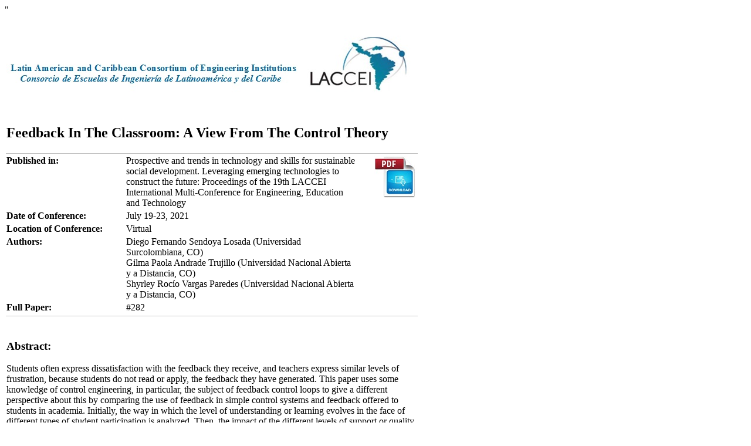

--- FILE ---
content_type: text/html
request_url: https://laccei.org/LACCEI2021-VirtualEdition/meta/FP282.html
body_size: 1367
content:
<head>
<title>Latin American and Caribbean Consortium of Engineering Institutions </title>
<meta http-equiv='Content-Type' content='text/html; charset=UTF-8'>
<meta name='citation_title' content='Feedback In The Classroom: A View From The Control Theory'><meta name='citation_author' content='Diego Fernando Sendoya Losada'><meta name='citation_author' content='Gilma Paola Andrade Trujillo'><meta name='citation_author' content='Shyrley Rocío Vargas Paredes'><meta name='citation_publication_date' content='2021/08/15'><meta name='citation_pdf_url' content='https://www.laccei.org/LACCEI2021-VirtualEdition/full_papers/FP282.pdf'><style type='text/css'>
 .bb td, .bb th { border-bottom: 1px solid #C0C0C0 !important;}
</style>
</head>
<body>
<table width='700'>
<tr><td colspan='3'><img src='ProceedingBanner.jpg'/></td></tr>
<tr class='bb' ><td colspan='3'><h2>Feedback In The Classroom: A View From The Control Theory</h2></td></tr><tr><td width='200' valign='top'><b>Published in: </b></td><td align='left' valign='top'>Prospective and trends in technology and skills for sustainable social development. Leveraging emerging technologies to construct the future: Proceedings of the 19th LACCEI International Multi-Conference for Engineering, Education and Technology</td><td width='100' rowspan='4' align='right' valign='top'><a href=https://www.laccei.org/LACCEI2021-VirtualEdition/full_papers/FP282.pdf><img src='pdfLogo.jpg' /></a></td></tr><tr><td><b>Date of Conference: </b></td><td align='left'>July 19-23, 2021</td></tr><tr><td><b>Location of Conference: </b></td><td align='left'>Virtual</td></tr>"<tr ><td valign='top'><b>Authors: </b></td><td align='left'>Diego Fernando Sendoya Losada  (Universidad Surcolombiana, CO)<br>Gilma Paola Andrade Trujillo  (Universidad Nacional Abierta y a Distancia, CO)<br>Shyrley Rocío Vargas Paredes  (Universidad Nacional Abierta y a Distancia, CO)<br><tr><td><b>Full Paper: </b></td><td align='left'>#282</td></tr><tr class='bb'><td colspan='3'></td></tr><tr><td colspan='3'><br/><h3>Abstract:</h3>Students often express dissatisfaction with the feedback they receive, and teachers express similar levels of frustration, because students do not read or apply, the feedback they have generated. This paper uses some knowledge of control engineering, in particular, the subject of feedback control loops to give a different perspective about this by comparing the use of feedback in simple control systems and feedback offered to students in academia. Initially, the way in which the level of understanding or learning evolves in the face of different types of student participation is analyzed. Then, the impact of the different levels of support or quality of the comments provided by the teacher in the training work is analyzed. Finally, it is concluded that the quality of the teacher's comments, which is what has classically been interpreted as feedback, has a significant impact on student learning. However, it is the students' action that generates the feedback, and determines the quality and quantity of it.</table></body></HTML>